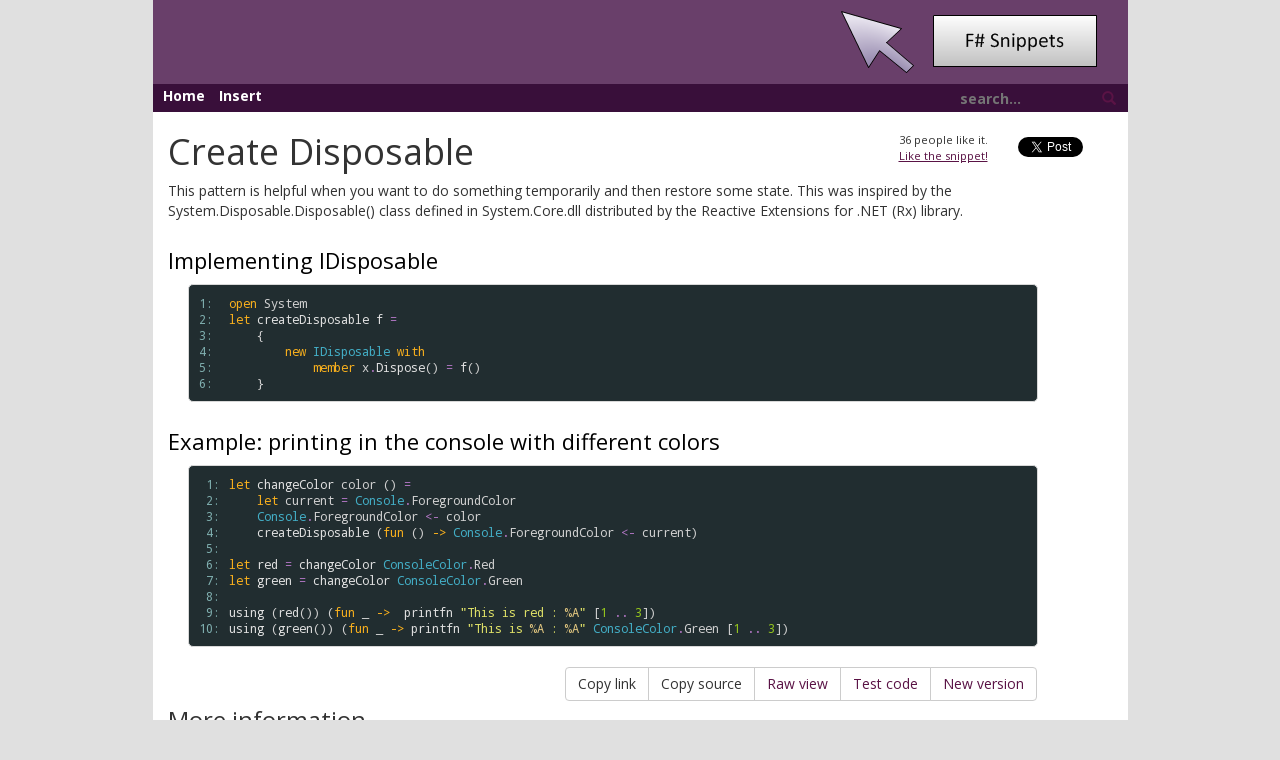

--- FILE ---
content_type: text/html
request_url: https://www.fssnip.net/34/title/Create-Disposable
body_size: 4346
content:
<!DOCTYPE html>
<html>

<head>
    <meta charset="utf-8" />
    <meta name="viewport" content="width=device-width" />
    
  <title>Create Disposable | F# Snippets</title>
  
  <meta name="keywords" content="fsharp, f#, f-sharp, idisposable, disposable, patterns" />

    <!--Style Sheets always on top - Vendor-->
    <link href="/lib/bootstrap.min.css" rel="stylesheet"> <!--As it is tought to find fallback for css. It is loaded from local only-->
    <!--Standard page design-->
    <link href="/content/style.css" rel="stylesheet" />
    <link href="/content/snippets.css" rel="stylesheet" />
    <link href="/lib/chosen.css" rel="stylesheet">
    <link href="/favicon.ico" rel="icon" />

    <!-- Rss Feed -->
    <link rel="alternate" type="application/rss+xml" title="Recent F# snippets" href="/rss" />
</head>

<body>
    <div class="container">
        <div class="row">
            <div class="col-lg-1"></div>
            <div id="heading" class="col-md-12 col-lg-10">
                <img src="/img/fswebsnippets.png" />
            </div>
            <div class="col-lg-1"></div>
        </div>
        <div class="row">
            <div class="col-lg-1"></div>
            <div id="links" class="col-md-12 col-lg-10">
                <a href="/">Home</a>
                <a href="/pages/insert">Insert</a>
                <div id="search">
                    <form id="searchForm">
                        <input type="text" name="query" id="searchbox" placeholder="search..." />
                        <a id="searchbutton"><span class="glyphicon glyphicon-search"></span></a>
                    </form>
                </div>
            </div>
            <div class="col-lg-1"></div>
        </div>
        <div class="row">
            <div class="col-lg-1"></div>
            <div class="container main content col-md-12 col-lg-10">
                

<div id="linkModal" class="modal fade" role="dialog">
  <div class="modal-dialog">
    <div class="modal-content">
      <div class="modal-header">
        <button type="button" class="close" data-dismiss="modal">&times;</button>
        <h4 class="modal-title">Link to Snippet</h4>
      </div>
      <div class="modal-body">
        <p>Press <kbd>CTRL+C</kbd> or <kbd>CMD+C</kbd> to copy the selected text and close this dialog.</p>
        <div class="modal-body-inner">

        </div>
      </div>
    </div>
  </div>
</div>

<div class="row">
<div class="col-md-12" id="xxx">
  <p class="snip-tweet">
    <a href="https://twitter.com/share" class="twitter-share-button" data-via="tomaspetricek">Tweet</a>
    <script>!function (d, s, id) { var js, fjs = d.getElementsByTagName(s)[0], p = /^http:/.test(d.location) ? 'http' : 'https'; if (!d.getElementById(id)) { js = d.createElement(s); js.id = id; js.src = p + '://platform.twitter.com/widgets.js'; fjs.parentNode.insertBefore(js, fjs); } }(document, 'script', 'twitter-wjs');</script>
  </p>
  <p class="snip-like">
    <span class="likeCount">36</span> people like it.<br />
    <a href="javascript:;" class="likeLink" data-snippetid="34">Like the snippet!</a>
  </p>

  <h1>Create Disposable</h1>
  <p>This pattern is helpful when you want to do something temporarily and then restore some state. This was inspired by the System.Disposable.Disposable() class defined in System.Core.dll distributed by the Reactive Extensions for .NET (Rx) library.</p>

  <h2><a name="Implementing-IDisposable" class="anchor" href="#Implementing-IDisposable">Implementing IDisposable</a></h2>
<table class="pre"><tr><td class="lines"><pre class="fssnip"><span class="l">1: </span>
<span class="l">2: </span>
<span class="l">3: </span>
<span class="l">4: </span>
<span class="l">5: </span>
<span class="l">6: </span>
</pre></td>
<td class="snippet"><pre class="fssnip highlighted"><code lang="fsharp"><span class="k">open</span> <span onmouseout="hideTip(event, 'fs1', 1)" onmouseover="showTip(event, 'fs1', 1)" class="i">System</span>
<span class="k">let</span> <span onmouseout="hideTip(event, 'fs2', 2)" onmouseover="showTip(event, 'fs2', 2)" class="f">createDisposable</span> <span onmouseout="hideTip(event, 'fs3', 3)" onmouseover="showTip(event, 'fs3', 3)" class="f">f</span> <span class="o">=</span>
    {
        <span class="k">new</span> <span onmouseout="hideTip(event, 'fs4', 4)" onmouseover="showTip(event, 'fs4', 4)" class="t">IDisposable</span> <span class="k">with</span>
            <span class="k">member</span> <span onmouseout="hideTip(event, 'fs5', 5)" onmouseover="showTip(event, 'fs5', 5)" class="i">x</span><span class="o">.</span><span onmouseout="hideTip(event, 'fs6', 6)" onmouseover="showTip(event, 'fs6', 6)" class="f">Dispose</span>() <span class="o">=</span> <span onmouseout="hideTip(event, 'fs3', 7)" onmouseover="showTip(event, 'fs3', 7)" class="f">f</span>()
    }
</code></pre></td>
</tr>
</table>
<h2><a name="Example-printing-in-the-console-with-different-colors" class="anchor" href="#Example-printing-in-the-console-with-different-colors">Example: printing in the console with different colors</a></h2>
<table class="pre"><tr><td class="lines"><pre class="fssnip"><span class="l"> 1: </span>
<span class="l"> 2: </span>
<span class="l"> 3: </span>
<span class="l"> 4: </span>
<span class="l"> 5: </span>
<span class="l"> 6: </span>
<span class="l"> 7: </span>
<span class="l"> 8: </span>
<span class="l"> 9: </span>
<span class="l">10: </span>
</pre></td>
<td class="snippet"><pre class="fssnip highlighted"><code lang="fsharp"><span class="k">let</span> <span onmouseout="hideTip(event, 'fs7', 8)" onmouseover="showTip(event, 'fs7', 8)" class="f">changeColor</span> <span onmouseout="hideTip(event, 'fs8', 9)" onmouseover="showTip(event, 'fs8', 9)" class="i">color</span> () <span class="o">=</span> 
    <span class="k">let</span> <span onmouseout="hideTip(event, 'fs9', 10)" onmouseover="showTip(event, 'fs9', 10)" class="i">current</span> <span class="o">=</span> <span onmouseout="hideTip(event, 'fs10', 11)" onmouseover="showTip(event, 'fs10', 11)" class="t">Console</span><span class="o">.</span><span onmouseout="hideTip(event, 'fs11', 12)" onmouseover="showTip(event, 'fs11', 12)" class="i">ForegroundColor</span>
    <span onmouseout="hideTip(event, 'fs10', 13)" onmouseover="showTip(event, 'fs10', 13)" class="t">Console</span><span class="o">.</span><span onmouseout="hideTip(event, 'fs11', 14)" onmouseover="showTip(event, 'fs11', 14)" class="i">ForegroundColor</span> <span class="o">&lt;-</span> <span onmouseout="hideTip(event, 'fs8', 15)" onmouseover="showTip(event, 'fs8', 15)" class="i">color</span>
    <span onmouseout="hideTip(event, 'fs2', 16)" onmouseover="showTip(event, 'fs2', 16)" class="f">createDisposable</span> (<span class="k">fun</span> () <span class="k">-&gt;</span> <span onmouseout="hideTip(event, 'fs10', 17)" onmouseover="showTip(event, 'fs10', 17)" class="t">Console</span><span class="o">.</span><span onmouseout="hideTip(event, 'fs11', 18)" onmouseover="showTip(event, 'fs11', 18)" class="i">ForegroundColor</span> <span class="o">&lt;-</span> <span onmouseout="hideTip(event, 'fs9', 19)" onmouseover="showTip(event, 'fs9', 19)" class="i">current</span>)

<span class="k">let</span> <span onmouseout="hideTip(event, 'fs12', 20)" onmouseover="showTip(event, 'fs12', 20)" class="f">red</span> <span class="o">=</span> <span onmouseout="hideTip(event, 'fs7', 21)" onmouseover="showTip(event, 'fs7', 21)" class="f">changeColor</span> <span onmouseout="hideTip(event, 'fs13', 22)" onmouseover="showTip(event, 'fs13', 22)" class="t">ConsoleColor</span><span class="o">.</span><span onmouseout="hideTip(event, 'fs14', 23)" onmouseover="showTip(event, 'fs14', 23)" class="i">Red</span>
<span class="k">let</span> <span onmouseout="hideTip(event, 'fs15', 24)" onmouseover="showTip(event, 'fs15', 24)" class="f">green</span> <span class="o">=</span> <span onmouseout="hideTip(event, 'fs7', 25)" onmouseover="showTip(event, 'fs7', 25)" class="f">changeColor</span> <span onmouseout="hideTip(event, 'fs13', 26)" onmouseover="showTip(event, 'fs13', 26)" class="t">ConsoleColor</span><span class="o">.</span><span onmouseout="hideTip(event, 'fs16', 27)" onmouseover="showTip(event, 'fs16', 27)" class="i">Green</span>

<span onmouseout="hideTip(event, 'fs17', 28)" onmouseover="showTip(event, 'fs17', 28)" class="f">using</span> (<span onmouseout="hideTip(event, 'fs12', 29)" onmouseover="showTip(event, 'fs12', 29)" class="f">red</span>()) (<span class="k">fun</span> _ <span class="k">-&gt;</span>  <span onmouseout="hideTip(event, 'fs18', 30)" onmouseover="showTip(event, 'fs18', 30)" class="f">printfn</span> <span class="s">&quot;This is red : </span><span class="pf">%A</span><span class="s">&quot;</span> [<span class="n">1</span> <span class="o">..</span> <span class="n">3</span>])
<span onmouseout="hideTip(event, 'fs17', 31)" onmouseover="showTip(event, 'fs17', 31)" class="f">using</span> (<span onmouseout="hideTip(event, 'fs15', 32)" onmouseover="showTip(event, 'fs15', 32)" class="f">green</span>()) (<span class="k">fun</span> _ <span class="k">-&gt;</span> <span onmouseout="hideTip(event, 'fs18', 33)" onmouseover="showTip(event, 'fs18', 33)" class="f">printfn</span> <span class="s">&quot;This is </span><span class="pf">%A</span><span class="s"> : </span><span class="pf">%A</span><span class="s">&quot;</span> <span onmouseout="hideTip(event, 'fs13', 34)" onmouseover="showTip(event, 'fs13', 34)" class="t">ConsoleColor</span><span class="o">.</span><span onmouseout="hideTip(event, 'fs16', 35)" onmouseover="showTip(event, 'fs16', 35)" class="i">Green</span> [<span class="n">1</span> <span class="o">..</span> <span class="n">3</span>])
</code></pre></td>
</tr>
</table>
<div class="tip" id="fs1">namespace System</div>
<div class="tip" id="fs2">val createDisposable : f:(unit -&gt; unit) -&gt; IDisposable<br /><br />Full name: Script.createDisposable</div>
<div class="tip" id="fs3">val f : (unit -&gt; unit)</div>
<div class="tip" id="fs4">type IDisposable =<br />&#160;&#160;member Dispose : unit -&gt; unit<br /><br />Full name: System.IDisposable</div>
<div class="tip" id="fs5">val x : IDisposable</div>
<div class="tip" id="fs6">IDisposable.Dispose() : unit</div>
<div class="tip" id="fs7">val changeColor : color:ConsoleColor -&gt; unit -&gt; IDisposable<br /><br />Full name: Script.changeColor</div>
<div class="tip" id="fs8">val color : ConsoleColor</div>
<div class="tip" id="fs9">val current : ConsoleColor</div>
<div class="tip" id="fs10">type Console =<br />&#160;&#160;static member BackgroundColor : ConsoleColor with get, set<br />&#160;&#160;static member Beep : unit -&gt; unit + 1 overload<br />&#160;&#160;static member BufferHeight : int with get, set<br />&#160;&#160;static member BufferWidth : int with get, set<br />&#160;&#160;static member CapsLock : bool<br />&#160;&#160;static member Clear : unit -&gt; unit<br />&#160;&#160;static member CursorLeft : int with get, set<br />&#160;&#160;static member CursorSize : int with get, set<br />&#160;&#160;static member CursorTop : int with get, set<br />&#160;&#160;static member CursorVisible : bool with get, set<br />&#160;&#160;...<br /><br />Full name: System.Console</div>
<div class="tip" id="fs11">property Console.ForegroundColor: ConsoleColor</div>
<div class="tip" id="fs12">val red : (unit -&gt; IDisposable)<br /><br />Full name: Script.red</div>
<div class="tip" id="fs13">type ConsoleColor =<br />&#160;&#160;| Black = 0<br />&#160;&#160;| DarkBlue = 1<br />&#160;&#160;| DarkGreen = 2<br />&#160;&#160;| DarkCyan = 3<br />&#160;&#160;| DarkRed = 4<br />&#160;&#160;| DarkMagenta = 5<br />&#160;&#160;| DarkYellow = 6<br />&#160;&#160;| Gray = 7<br />&#160;&#160;| DarkGray = 8<br />&#160;&#160;| Blue = 9<br />&#160;&#160;...<br /><br />Full name: System.ConsoleColor</div>
<div class="tip" id="fs14">field ConsoleColor.Red = 12</div>
<div class="tip" id="fs15">val green : (unit -&gt; IDisposable)<br /><br />Full name: Script.green</div>
<div class="tip" id="fs16">field ConsoleColor.Green = 10</div>
<div class="tip" id="fs17">val using : resource:&#39;T -&gt; action:(&#39;T -&gt; &#39;U) -&gt; &#39;U (requires &#39;T :&gt; IDisposable)<br /><br />Full name: Microsoft.FSharp.Core.Operators.using</div>
<div class="tip" id="fs18">val printfn : format:Printf.TextWriterFormat&lt;&#39;T&gt; -&gt; &#39;T<br /><br />Full name: Microsoft.FSharp.Core.ExtraTopLevelOperators.printfn</div>



  <div class="btn-group" role="group" aria-label="..." id="snip-tools">
    
	
	
    <button class="btn btn-default" data-action="show-link" data-snippetid="34" data-toggle="modal" data-target="#linkModal" >Copy link</button>
    <button class="btn btn-default" data-action="show-source" data-snippetid="34" data-toggle="modal" data-target="#linkModal" >Copy source</button>
    <a class="btn btn-default" href="/raw/34">Raw view</a>
    <a class="btn btn-default" href="/34/test">Test code</a>
    <a class="btn btn-default" href="/34/update">New version</a>
  </div>

  <br />
  <h3>More information</h3>

  <table class="detail-table">
    <tr><td class="detail-lbl">Link:</td><td><a href="http://fssnip.net/34">http://fssnip.net/34</a></td></tr>
    <tr><td class="detail-lbl">Posted:</td><td>14 years ago</td></tr>
    <tr><td class="detail-lbl">Author:</td><td><a href="/authors/Cesar+Mendoza">Cesar Mendoza</a></td></tr>
    <tr><td class="detail-lbl">Tags:</td><td>
      
      <a
        href="/tags/idisposable">idisposable
      </a>, <a
        href="/tags/disposable">disposable
      </a>, <a
        href="/tags/patterns">patterns
      </a>
    </td></tr>
  </table>
  
</div>
</div>

            </div>
            <div class="col-lg-1"></div>
        </div>
        <div class="row">
            <div class="col-lg-1"></div>
            <div class="col-lg-10 footer">
                <div class="row">
                    <div class="col-sm-4">
                        <p>
                            This web site is created using <a href="http://www.fsharp.org">F#</a> and <a href="http://suave.io/">Suave</a>                            web server. It is hosted on
                            <a href="http://www.hanselman.com/blog/RunningSuaveioAndFWithFAKEInAzureWebAppsWithGitAndTheDeployButton.aspx">Azure</a>                            and the source code is on <a href="https://github.com/tpetricek/FsSnip.Website">GitHub</a>. Contributions
                            are welcome!
                        </p>
                    </div>
                    <div class="col-sm-4">
                        <p>The first version of <a href="http://www.fssnip.net">fssnip.net</a> has been created by
                            <a href="https://twitter.com/tomaspetricek">@tomaspetricek</a> back <a href="http://tomasp.net/blog/fssnip-website.aspx/">in 2010</a>.
                            This web site is a new, open-source and contribution-friendly version.
                        </p>
                    </div>
                    <div class="col-sm-4">
                        <ul>
                            <li>Check out the <a href="https://github.com/tpetricek/FsSnip.Website">source code</a> and contribute!</li>
                            <li>See the list of <a href="https://github.com/tpetricek/FsSnip.Website/issues">issues and suggestions</a></li>
                            <li>The syntax highlighting uses <a href="https://fsprojects.github.io/FSharp.Formatting/">F# Formatting</a></li>
                        </ul>
                    </div>
                </div>
            </div>
            <div class="col-lg-1"></div>
        </div>
    </div>

    <!--All js at bottom of page so it will not block page loading-->
    <div>
    <script>
      (function(i,s,o,g,r,a,m){i['GoogleAnalyticsObject']=r;i[r]=i[r]||function(){
      (i[r].q=i[r].q||[]).push(arguments)},i[r].l=1*new Date();a=s.createElement(o),
      m=s.getElementsByTagName(o)[0];a.async=1;a.src=g;m.parentNode.insertBefore(a,m)
      })(window,document,'script','//www.google-analytics.com/analytics.js','ga');

      ga('create', 'UA-1561220-4', 'auto');
      ga('send', 'pageview');

    </script>
    <script src="https://www.google.com/recaptcha/api.js"></script>
    <script src="https://ajax.googleapis.com/ajax/libs/jquery/2.2.0/jquery.min.js"></script>
    <script>
        window.jQuery || document.write('<script src="/lib/jquery-2.2.0.min.js"><\/script>')
    </script>
    <script src="https://maxcdn.bootstrapcdn.com/bootstrap/3.3.6/js/bootstrap.min.js" integrity="sha384-0mSbJDEHialfmuBBQP6A4Qrprq5OVfW37PRR3j5ELqxss1yVqOtnepnHVP9aJ7xS" crossorigin="anonymous"></script>
    <script>
        if ((typeof $().emulateTransitionEnd == 'function') === false) {
            document.write('<script src="/lib/bootstrap.min.js"><\/script>');
        }
    </script>
    <script src="/lib/chosen.jquery.min.js"></script>

    <!-- Standard page design and scripts -->
    <script src="/content/dist/tips.min.js"></script>
    <script src="/content/dist/search.min.js"></script>
    
  <script src="/content/dist/copycontent.min.js"></script>
  <script src="/content/dist/likes.min.js"></script>

    </div>
</body>

</html>
